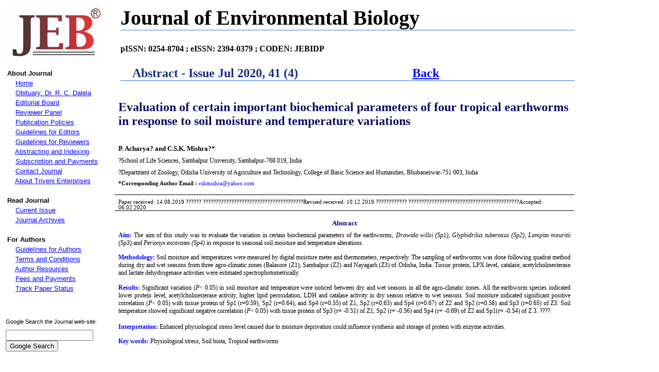

--- FILE ---
content_type: text/html; charset=UTF-8
request_url: http://jeb.co.in/index.php?page=abstract&issue=202007_jul20&number=18
body_size: 4582
content:
  <html>
  <head>
    <title>Journal of Environmental Biology </title>
    <link rel='apple-touch-icon' sizes='152x152' href='/apple-touch-icon.png'> 
    <link rel='icon' type='image/png' sizes='32x32' href='/favicon-32x32.png'> 
    <link rel='icon' type='image/png' sizes='16x16' href='/favicon-16x16.png'> 
    <link rel='manifest' href='/site.webmanifest'> 
    <link rel='mask-icon' href='/safari-pinned-tab.svg' color='#5bbad5'> 
    <meta name='msapplication-TileColor' content='#da532c'> 
    <meta name='theme-color' content='#ffffff'> 
    <meta name='author' content='Journal of Environmental Biology' />
    <meta name='description' content='Official website of Journal of Environmental Biology' />
    <meta name='copyright' content='Copyright Triveni Enterprises. All rights reserved.'/>
    <meta name='keywords' content='Research, Journal, Environment, Environmental, Sciences, Animal, Plant, Toxicology, Engineering, Pollution, Biotechnology, Forestry' />
    <meta http-equiv='Content-Type' content='text/html; charset=utf-8' charset='utf-8' />
    <link rel=stylesheet href='./stylesheets/jeb_primary_style.css' type='text/css' />
  </head>
  <body>
    <table>
      <tr>
        <td width='20%' style='vertical-align: text-top;'> <a href='http://jeb.co.in' ><img src='./images/jeb_header.jpg' alt='JEB logo' /></a> </td> 
        <td width='80%' > <h1 style='font-size: 250%; color: #000000; font-weight: bold; '>Journal of Environmental Biology</h1> 
<h4>pISSN: 0254-8704 ; eISSN: 2394-0379 ; CODEN: JEBIDP</h4> 
 </td> 
      </tr>
      <tr style='vertical-align: text-top;'>
        <td style='vertical-align: text-top;'>
 <table summary='this is the navigation menu table, it consists of a single column' style='font-family: verdana, arial, helvetica, sans-serif; font-size: 10pt;' >
<tr> <td> <b> About Journal </b> </td> </tr>
<tr> <td>  &nbsp; &nbsp; <a href='http://jeb.co.in/index.php?page=jeb_home'>Home</a></td> </tr> 
<tr> <td>  &nbsp; &nbsp; <a href='http://jeb.co.in/index.php?page=rcd_obituary'>Obituary: Dr. R. C. Dalela</a></td> </tr> 
<tr> <td>  &nbsp; &nbsp; <a href='http://jeb.co.in/index.php?page=editorial_board'>Editorial Board</a></td> </tr> 
<tr> <td>  &nbsp; &nbsp; <a href='http://jeb.co.in/index.php?page=reviewer_panel'>Reviewer Panel</a></td> </tr> 
<tr> <td>  &nbsp; &nbsp; <a href='http://jeb.co.in/index.php?page=publication_policies'>Publication Policies</a></td> </tr> 
<tr> <td>  &nbsp; &nbsp; <a href='http://jeb.co.in/index.php?page=editor_guidelines'>Guidelines for Editors</a></td> </tr> 
<tr> <td>  &nbsp; &nbsp; <a href='http://jeb.co.in/index.php?page=reviewer_guidelines'>Guidelines for Reviewers</a></td> </tr> 
<tr> <td>  &nbsp; &nbsp; <a href='http://jeb.co.in/index.php?page=abstracting_indexing'>Abstracting and Indexing</a></td> </tr> 
<tr> <td>  &nbsp; &nbsp; <a href='http://jeb.co.in/index.php?page=subscription_payments'>Subscription and Payments</a></td> </tr> 
<tr> <td>  &nbsp; &nbsp; <a href='http://jeb.co.in/index.php?page=contact_journal'>Contact Journal</a></td> </tr> 
<tr> <td>  &nbsp; &nbsp; <a href='http://jeb.co.in/index.php?page=about_triveni_enterprises'>About Triveni Enterprises</a></td> </tr> 
<tr> <td> &nbsp; </td> </tr>
<tr> <td> <b> Read Journal </b> </td> </tr>
<tr> <td>  &nbsp; &nbsp; <a href='http://jeb.co.in/index.php?page=current_issue'>Current Issue</a></td> </tr> 
<tr> <td>  &nbsp; &nbsp; <a href='http://jeb.co.in/index.php?page=journal_archives'>Journal Archives</a></td> </tr> 
<tr> <td> &nbsp; </td> </tr>
<tr> <td> <b> For Authors </b> </td> </tr>
<tr> <td>  &nbsp; &nbsp; <a href='http://jeb.co.in/index.php?page=author_guidelines'>Guidelines for Authors</a></td> </tr> 
<tr> <td>  &nbsp; &nbsp; <a href='http://jeb.co.in/index.php?page=terms_conditions'>Terms and Conditions</a></td> </tr> 
<tr> <td>  &nbsp; &nbsp; <a href='http://jeb.co.in/index.php?page=author_resources'>Author Resources</a></td> </tr> 
<tr> <td>  &nbsp; &nbsp; <a href='http://jeb.co.in/index.php?page=fees_payments'>Fees and Payments</a></td> </tr> 
<tr> <td>  &nbsp; &nbsp; <a href='http://jeb.co.in/index.php?page=track_paper_status'>Track Paper Status</a></td> </tr> 
<tr> <td> &nbsp; </td> </tr>
</table> <br> 
<script type='text/javascript'> 
  function googleSearchJEB( obj ) 
  {
    obj.q.value = 'site:www.jeb.co.in  '+obj.inputSearchText.value; 
  }
</script> 
<p style='font-family: verdana, arial, helvetica, sans-serif; font-size: 8pt;' >Google Search the Journal web-site:
<form action=http://www.google.com/search method='get'  onSubmit='googleSearchJEB(this)'><input name='q' type='hidden' /> 
<input name='inputSearchText' type='text' style='width: 170px' /> <br/> 
<input type='submit' value='Google Search' /></p>
</form> </p> 
        </td>
        <td style='vertical-align: text-top;'>
 <h2>&nbsp; &nbsp; Abstract - Issue Jul 2020, 41 (4) &nbsp; &nbsp; &nbsp; &nbsp; &nbsp; &nbsp; &nbsp; &nbsp; &nbsp; &nbsp; &nbsp; &nbsp; &nbsp; &nbsp; &nbsp; &nbsp; &nbsp; &nbsp; <a href='javascript: history.go(-1)'>Back</a> </h2> <br> 

<meta http-equiv=Content-Type content="text/html; charset=windows-1252">
<meta name=Generator content="Microsoft Word 12 (filtered)">
<title>nstantaneous and historical temperature effects on a-pinene</title>
<style>
<!--
 /* Font Definitions */
 @font-face
	{font-family:"Cambria Math";
	panose-1:2 4 5 3 5 4 6 3 2 4;}
@font-face
	{font-family:Cambria;
	panose-1:2 4 5 3 5 4 6 3 2 4;}
@font-face
	{font-family:Tahoma;
	panose-1:2 11 6 4 3 5 4 4 2 4;}
@font-face
	{font-family:"Arial Narrow";
	panose-1:2 11 6 6 2 2 2 3 2 4;}
@font-face
	{font-family:Consolas;
	panose-1:2 11 6 9 2 2 4 3 2 4;}
@font-face
	{font-family:Verdana;
	panose-1:2 11 6 4 3 5 4 4 2 4;}
 /* Style Definitions */
 p.MsoNormal, li.MsoNormal, div.MsoNormal
	{margin:0in;
	margin-bottom:.0001pt;
	font-size:12.0pt;
	font-family:"Times New Roman","serif";}
a:link, span.MsoHyperlink
	{color:blue;
	text-decoration:underline;}
a:visited, span.MsoHyperlinkFollowed
	{color:purple;
	text-decoration:underline;}
pre
	{mso-style-link:"HTML Preformatted Char";
	margin:0in;
	margin-bottom:.0001pt;
	text-autospace:none;
	font-size:10.0pt;
	font-family:"Arial Narrow","sans-serif";}
p.MsoAcetate, li.MsoAcetate, div.MsoAcetate
	{mso-style-link:"Balloon Text Char";
	margin:0in;
	margin-bottom:.0001pt;
	font-size:8.0pt;
	font-family:"Tahoma","sans-serif";}
span.HTMLPreformattedChar
	{mso-style-name:"HTML Preformatted Char";
	mso-style-link:"HTML Preformatted";
	font-family:Consolas;}
span.BalloonTextChar
	{mso-style-name:"Balloon Text Char";
	mso-style-link:"Balloon Text";
	font-family:"Tahoma","sans-serif";}
p.Paper-Title, li.Paper-Title, div.Paper-Title
	{mso-style-name:Paper-Title;
	margin-top:0in;
	margin-right:0in;
	margin-bottom:6.0pt;
	margin-left:0in;
	text-align:center;
	line-height:21.6pt;
	text-autospace:none;
	font-size:18.0pt;
	font-family:"Arial Narrow","sans-serif";
	font-weight:bold;}
p.Author, li.Author, div.Author
	{mso-style-name:Author;
	margin-top:0in;
	margin-right:0in;
	margin-bottom:4.0pt;
	margin-left:0in;
	text-align:center;
	text-autospace:none;
	font-size:12.0pt;
	font-family:"Arial Narrow","sans-serif";
	color:black;}
p.msochpdefault, li.msochpdefault, div.msochpdefault
	{mso-style-name:msochpdefault;
	margin-right:0in;
	margin-left:0in;
	font-size:10.0pt;
	font-family:"Times New Roman","serif";}
p.A-Details, li.A-Details, div.A-Details
	{mso-style-name:A-Details;
	margin:0in;
	margin-bottom:.0001pt;
	text-align:center;
	text-autospace:none;
	font-size:9.0pt;
	font-family:"Times New Roman","serif";
	color:black;
	font-style:italic;}
p.A-Title, li.A-Title, div.A-Title
	{mso-style-name:A-Title;
	margin-top:0in;
	margin-right:0in;
	margin-bottom:5.65pt;
	margin-left:0in;
	text-align:center;
	text-autospace:none;
	font-size:16.0pt;
	font-family:"Tahoma","sans-serif";
	color:navy;
	font-weight:bold;}
p.Abstract, li.Abstract, div.Abstract
	{mso-style-name:Abstract;
	margin:0in;
	margin-bottom:.0001pt;
	text-align:justify;
	text-autospace:none;
	font-size:8.0pt;
	font-family:"Cambria","serif";
	color:black;}
p.AbstractTitle, li.AbstractTitle, div.AbstractTitle
	{mso-style-name:"Abstract Title";
	margin-top:0in;
	margin-right:0in;
	margin-bottom:2.85pt;
	margin-left:0in;
	text-align:center;
	text-autospace:none;
	font-size:9.0pt;
	font-family:"Cambria","serif";
	color:navy;
	font-weight:bold;}
.MsoChpDefault
	{font-size:10.0pt;}
@page Section1
	{size:11.0in 8.5in;
	margin:1.0in 1.0in 1.0in 1.0in;}
div.Section1
	{page:Section1;}
-->
</style>

 

 

<div class=Section1>

<table class=MsoNormalTable border=0 cellspacing=0 cellpadding=0 width=893
 style='width:9.3in;margin-left:-8.1pt;border-collapse:collapse'>
 <tr style='height:33.7pt'>
  <td width=893 colspan=2 valign=top style='width:9.3in;border:none;border-bottom:
  solid windowtext 1.0pt;padding:0in 5.4pt 0in 5.4pt;height:33.7pt'>
  <p class=MsoNormal style='margin-bottom:6.0pt;text-autospace:none'><b><span
  style='font-size:18.0pt;font-family:"Verdana","sans-serif";color:#0D0963'>Evaluation
  of certain important biochemical parameters of four tropical earthworms in
  response to soil moisture and temperature variations</span></b></p>
  <p class=MsoNormal style='margin-bottom:6.0pt;text-autospace:none'><b><span
  style='font-size:10.0pt;font-family:"Verdana","sans-serif"'> </span></b></p>
  <p class=MsoNormal style='margin-bottom:6.0pt;text-autospace:none'><b><span
  style='font-size:10.0pt;font-family:"Verdana","sans-serif"'>P. Acharya? and
  C.S.K. Mishra?*  </span></b></p>
  <p class=MsoNormal style='margin-bottom:6.0pt'><span style='font-size:9.0pt;
  font-family:"Verdana","sans-serif"'>?School of Life Sciences, Sambalpur
  University, Sambalpur-768 019, India</span></p>
  <p class=MsoNormal style='margin-bottom:6.0pt'><span style='font-size:9.0pt;
  font-family:"Verdana","sans-serif"'>?Department of Zoology, Odisha University
  of Agriculture and Technology, College of Basic Science and Humanities,
  Bhubaneswar-751 003, India</span></p>
  <p class=MsoNormal style='margin-bottom:12.0pt'><b><span style='font-size:
  8.0pt;font-family:"Verdana","sans-serif"'>*Corresponding Author Email : </span></b><span
  style='font-size:8.0pt;font-family:"Verdana","sans-serif";color:blue'>cskmishra@yahoo.com</span></p>
  </td>
 </tr>
 <tr style='height:23.3pt'>
  <td width=893 colspan=2 valign=top style='width:9.3in;border:none;border-bottom:
  solid windowtext 1.0pt;padding:0in 5.4pt 0in 5.4pt;height:23.3pt'>
  <p class=MsoNormal style='margin-top:6.0pt;text-autospace:none'><span
  style='font-size:8.0pt;font-family:"Verdana","sans-serif";color:black'>Paper
  received: 14.08.2019 ?????? ???????????????????????????????????????Revised
  received: 10.12.2019 ???????????? ???????????????????????????????????????????Accepted:
  06.02.2020</span></p>
  </td>
 </tr>
 <tr style='height:33.7pt'>
  <td width=893 colspan=2 valign=top style='width:9.3in;border:none;border-bottom:
  solid windowtext 1.0pt;padding:0in 5.4pt 0in 5.4pt;height:33.7pt'>
  <p class=MsoNormal style='text-align:justify;text-autospace:none'><b><span
  style='font-size:10.0pt;font-family:"Verdana","sans-serif"'> </span></b></p>
  <p class=AbstractTitle style='margin-bottom:6.0pt'><span style='font-size:
  10.0pt;font-family:"Verdana","sans-serif"'>Abstract</span></p>
  <p class=MsoNormal style='margin-bottom:10.0pt;text-align:justify;text-autospace:
  none'><b><span style='font-size:9.0pt;font-family:"Verdana","sans-serif";
  color:blue'>Aim:</span></b><span style='font-size:9.0pt;font-family:"Verdana","sans-serif"'>
  The aim of this study was to evaluate the variation in certain biochemical
  parameters of the earthworms, <i>Drawida willsi (Sp1), Glyphidrilus tuberosus
  (Sp2), Lampito mauritii (Sp3) </i>and <i>Perionyx excavates (Sp4)</i> in
  response to seasonal soil moisture and temperature alterations.</span></p>
  <p class=MsoNormal style='margin-bottom:10.0pt;text-align:justify;text-autospace:
  none'><b><span style='font-size:9.0pt;font-family:"Verdana","sans-serif";
  color:blue'>Methodology:</span></b><span style='font-size:9.0pt;font-family:
  "Verdana","sans-serif"'> Soil moisture and temperatures were measured by
  digital moisture meter and thermometers, respectively. The sampling of
  earthworms was done following quadrat method during dry and wet seasons from
  three agro-climatic zones (Balasore (Z1), Sambalpur (Z2) and Nayagarh (Z3) of
  Odisha, India. Tissue protein, LPX level, catalase, acetylcholinesterase and
  lactate dehydrogenase activities were estimated spectrophotometrically.      
        </span></p>
  <p class=MsoNormal style='margin-bottom:10.0pt;text-align:justify;text-autospace:
  none'><b><span style='font-size:9.0pt;font-family:"Verdana","sans-serif";
  color:blue'>Results:</span></b><span style='font-size:9.0pt;font-family:"Verdana","sans-serif"'>
  Significant variation (<i>P</i>< 0.05) in soil moisture and temperature
  were noticed between dry and wet seasons in all the agro-climatic zones. All
  the earthworm species indicated lower protein level, acetylcholinesterase
  activity, higher lipid peroxidation, LDH and catalase activity in dry season
  relative to wet seasons. Soil moisture indicated significant positive
  correlation (<i>P</i>< 0.05) with tissue protein of Sp1 (r=0.59), Sp2
  (r=0.64), and Sp4 (r=0.55) of Z1, Sp2 (r=0.63) and Sp4 (r=0.67) of Z2 and Sp2
  (r=0.58) and Sp3 (r=0.65) of Z3. Soil temperature showed significant negative
  correlation (<i>P</i>< 0.05) with tissue protein of Sp3 (r= -0.51) of Z1,
  Sp2 (r= -0.56) and Sp4 (r= -0.69) of Z2 and Sp1(r= -0.54) of Z 3. ????      
  </span></p>
  <p class=MsoNormal style='margin-bottom:10.0pt;text-align:justify;text-autospace:
  none'><b><span style='font-size:9.0pt;font-family:"Verdana","sans-serif";
  color:blue'>Interpretation:</span></b><span style='font-size:9.0pt;
  font-family:"Verdana","sans-serif"'> Enhanced physiological stress level
  caused due to moisture deprivation could influence synthesis and storage of
  protein with enzyme activities.</span>   </p>
  <p class=MsoNormal style='text-autospace:none'><b><span style='font-size:
  9.0pt;font-family:"Verdana","sans-serif";color:blue'>Key words:</span></b><span
  style='font-size:9.0pt;font-family:"Verdana","sans-serif"'> Physiological
  stress, Soil biota, Tropical earthworms</span></p>
  <p class=MsoNormal style='text-align:justify;text-autospace:none'><span
  style='font-size:9.0pt;font-family:"Verdana","sans-serif"'> </span></p>
  <p class=MsoNormal style='text-align:justify;text-autospace:none'> </p>
  <p class=MsoNormal align=right style='text-align:right'><span
  style='font-size:10.0pt;font-family:"Verdana","sans-serif"'> </span></p>
  </td>
 </tr>
 <tr style='height:33.7pt'>
  <td width=875 valign=top style='width:656.1pt;border:none;border-bottom:solid windowtext 1.0pt;
  padding:0in 5.4pt 0in 5.4pt;height:33.7pt'>
  <p class=MsoNormal style='margin-top:7.5pt;margin-right:0in;margin-bottom:
  7.5pt;margin-left:0in;text-align:justify;line-height:115%'><b><span
  style='font-size:8.0pt;line-height:115%;font-family:"Verdana","sans-serif"'>Copyright
  ? 2020 Triveni Enterprises</span></b><span style='font-size:8.0pt;line-height:
  115%;font-family:"Verdana","sans-serif"'>. All rights reserved. No part of
  the Journal can be reproduced in any form without prior permission. Responsibility
  regarding the authenticity of the data, and the acceptability of the
  conclusions enforced or derived, rest completely with the author(s).</span></p>
  </td>
  <td width=18 style='width:13.5pt;padding:0in 0in 0in 0in;height:33.7pt'>
  <p class=MsoNormal> </p>
  </td>
 </tr>
</table>

<p class=MsoNormal><span style='font-size:10.0pt;font-family:"Verdana","sans-serif"'> </span></p>

</div>

        </td>
      </tr>
    </table>
  </body>
</html>


--- FILE ---
content_type: text/css
request_url: http://jeb.co.in/stylesheets/jeb_primary_style.css
body_size: 293
content:
/* stylesheet starts */


body {
  font-family: Calibri, "Book Antigua", Georgia, "Times New Roman", Times, serif;
  font-size: 12px;
  color: #000000;
  background-color: white;
} 

h1 {
  font-family: Cambria, "Book Antigua", Georgia, "Times New Roman", Times, serif;
  font-size: 20pt;
  font-weight: bold;
  color: #15317E;
  border-bottom: 1px solid #306EFF;
}

h2 {
  font-family: Cambria, "Book Antigua", Georgia, "Times New Roman", Times, serif;
  font-size: 18pt;
  font-weight: bold;
  color: #15317E;
  border-bottom: 1px solid #306EFF;
}

.note { 
  font-size: small 
}

.blue { 
  color: #15317E 
}

.nobr { 
  white-space: nowrap
}



/* end of the stylesheet */
